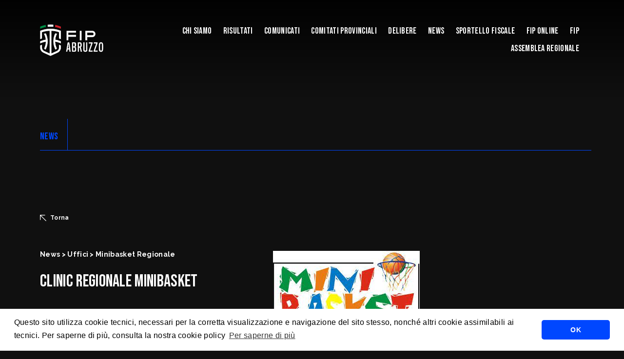

--- FILE ---
content_type: text/html; charset=UTF-8
request_url: https://abruzzo.fip.it/clinic-regionale-minibasket/
body_size: 11292
content:
    <!DOCTYPE html>
<!-- [if lt IE 7]><html class="no-js ie ie6 lt-ie9 lt-ie8 lt-ie7" lang="it-IT"> <![endif] -->
<!-- [if IE 7]><html class="no-js ie ie7 lt-ie9 lt-ie8" lang="it-IT"> <![endif] -->
<!-- [if IE 8]><html class="no-js ie ie8 lt-ie9" lang="it-IT"> <![endif] -->
<!-- [if gt IE 8]><! -->
<html class="no-js" lang="it-IT">
  <!-- <![endif] -->
  <head>
    <meta charset="UTF-8" />
    <title>
                            Clinic Regionale Minibasket - Comitato Regionale Abruzzo - FIP - Clinic Regionale Minibasket - 
               
      Comitato Regionale Abruzzo - FIP
    </title>

        <meta http-equiv="Content-Type" content="text/html; charset=UTF-8" />
    <meta http-equiv="X-UA-Compatible" content="IE=edge,chrome=1" />
    <meta name="viewport" content="width=device-width, initial-scale=1.0" />
    <link rel="pingback" href="https://abruzzo.fip.it/xmlrpc.php" />

    <link rel="preconnect" href="https://fonts.googleapis.com" />
    <link rel="preconnect" href="https://fonts.gstatic.com" crossorigin />
    <link href="https://fonts.googleapis.com/css2?family=Bebas+Neue&family=Raleway:ital,wght@0,400;0,500;0,700;1,400;1,500;1,700&display=swap"
      rel="stylesheet" />
    <script src="https://cdn.jsdelivr.net/npm/masonry-layout@4.2.2/dist/masonry.pkgd.min.js"
      integrity="sha384-GNFwBvfVxBkLMJpYMOABq3c+d3KnQxudP/mGPkzpZSTYykLBNsZEnG2D9G/X/+7D"
      crossorigin="anonymous"
      async></script>

      <link rel="stylesheet" type="text/css" href="https://cdn.jsdelivr.net/npm/cookieconsent@3/build/cookieconsent.min.css" />
    <meta name='robots' content='index, follow, max-image-preview:large, max-snippet:-1, max-video-preview:-1' />

	<!-- This site is optimized with the Yoast SEO plugin v22.4 - https://yoast.com/wordpress/plugins/seo/ -->
	<title>Clinic Regionale Minibasket - Comitato Regionale Abruzzo - FIP</title>
	<link rel="canonical" href="https://abruzzo.fip.it/clinic-regionale-minibasket/" />
	<meta property="og:locale" content="it_IT" />
	<meta property="og:type" content="article" />
	<meta property="og:title" content="Clinic Regionale Minibasket - Comitato Regionale Abruzzo - FIP" />
	<meta property="og:description" content="FIP Abruzzo organizza nella giornata del 29/04/2023 presso l’Istituto Moretti in Roseto degli Abruzzi, Via Castellammare Adriatico n. 3, un Clinic riservato agli Istruttori Minibasket. Argomento I gruppi eterogenei obiettivo: orientamento spazio/temporale strumento: fondamentali con palla e senza palla Programma Ore 15:00/15:15 arrivo e sistemazione degli istruttori partecipanti Ore 15:15/15:30 presentazione del clinic Ore 15:30/16:30 [&hellip;]" />
	<meta property="og:url" content="https://abruzzo.fip.it/clinic-regionale-minibasket/" />
	<meta property="og:site_name" content="Comitato Regionale Abruzzo - FIP" />
	<meta property="article:published_time" content="2023-04-24T07:31:13+00:00" />
	<meta property="article:modified_time" content="2023-04-24T07:36:19+00:00" />
	<meta property="og:image" content="https://abruzzo.fip.it/wp-content/uploads/2023/04/mb-2.jpg" />
	<meta property="og:image:width" content="301" />
	<meta property="og:image:height" content="167" />
	<meta property="og:image:type" content="image/jpeg" />
	<meta name="author" content="Francesco Di Girolamo" />
	<meta name="twitter:card" content="summary_large_image" />
	<meta name="twitter:label1" content="Scritto da" />
	<meta name="twitter:data1" content="Francesco Di Girolamo" />
	<meta name="twitter:label2" content="Tempo di lettura stimato" />
	<meta name="twitter:data2" content="1 minuto" />
	<script type="application/ld+json" class="yoast-schema-graph">{"@context":"https://schema.org","@graph":[{"@type":"WebPage","@id":"https://abruzzo.fip.it/clinic-regionale-minibasket/","url":"https://abruzzo.fip.it/clinic-regionale-minibasket/","name":"Clinic Regionale Minibasket - Comitato Regionale Abruzzo - FIP","isPartOf":{"@id":"https://abruzzo.fip.it/#website"},"primaryImageOfPage":{"@id":"https://abruzzo.fip.it/clinic-regionale-minibasket/#primaryimage"},"image":{"@id":"https://abruzzo.fip.it/clinic-regionale-minibasket/#primaryimage"},"thumbnailUrl":"https://abruzzo.fip.it/wp-content/uploads/2023/04/mb-2.jpg","datePublished":"2023-04-24T07:31:13+00:00","dateModified":"2023-04-24T07:36:19+00:00","author":{"@id":"https://abruzzo.fip.it/#/schema/person/a799b3fcf3552b211c26c0502107c332"},"breadcrumb":{"@id":"https://abruzzo.fip.it/clinic-regionale-minibasket/#breadcrumb"},"inLanguage":"it-IT","potentialAction":[{"@type":"ReadAction","target":["https://abruzzo.fip.it/clinic-regionale-minibasket/"]}]},{"@type":"ImageObject","inLanguage":"it-IT","@id":"https://abruzzo.fip.it/clinic-regionale-minibasket/#primaryimage","url":"https://abruzzo.fip.it/wp-content/uploads/2023/04/mb-2.jpg","contentUrl":"https://abruzzo.fip.it/wp-content/uploads/2023/04/mb-2.jpg","width":301,"height":167},{"@type":"BreadcrumbList","@id":"https://abruzzo.fip.it/clinic-regionale-minibasket/#breadcrumb","itemListElement":[{"@type":"ListItem","position":1,"name":"Home","item":"https://abruzzo.fip.it/"},{"@type":"ListItem","position":2,"name":"Clinic Regionale Minibasket"}]},{"@type":"WebSite","@id":"https://abruzzo.fip.it/#website","url":"https://abruzzo.fip.it/","name":"Comitato Regionale Abruzzo - FIP","description":"","potentialAction":[{"@type":"SearchAction","target":{"@type":"EntryPoint","urlTemplate":"https://abruzzo.fip.it/?s={search_term_string}"},"query-input":"required name=search_term_string"}],"inLanguage":"it-IT"},{"@type":"Person","@id":"https://abruzzo.fip.it/#/schema/person/a799b3fcf3552b211c26c0502107c332","name":"Francesco Di Girolamo","image":{"@type":"ImageObject","inLanguage":"it-IT","@id":"https://abruzzo.fip.it/#/schema/person/image/","url":"https://secure.gravatar.com/avatar/64207ec46c3400ac132f63a1ca831c75116f1bd0a927d4a4bfe1ee758f2bc59c?s=96&d=mm&r=g","contentUrl":"https://secure.gravatar.com/avatar/64207ec46c3400ac132f63a1ca831c75116f1bd0a927d4a4bfe1ee758f2bc59c?s=96&d=mm&r=g","caption":"Francesco Di Girolamo"},"sameAs":["https://abruzzo.fip.it/"],"url":"https://abruzzo.fip.it/author/presidenteabruzzo-fip-it/"}]}</script>
	<!-- / Yoast SEO plugin. -->


<link rel='dns-prefetch' href='//cdnjs.cloudflare.com' />
<link rel="alternate" type="application/rss+xml" title="Comitato Regionale Abruzzo - FIP &raquo; Feed" href="https://abruzzo.fip.it/feed/" />
<link rel="alternate" type="application/rss+xml" title="Comitato Regionale Abruzzo - FIP &raquo; Feed dei commenti" href="https://abruzzo.fip.it/comments/feed/" />
<link rel="alternate" type="application/rss+xml" title="Comitato Regionale Abruzzo - FIP &raquo; Clinic Regionale Minibasket Feed dei commenti" href="https://abruzzo.fip.it/clinic-regionale-minibasket/feed/" />
<link rel="alternate" title="oEmbed (JSON)" type="application/json+oembed" href="https://abruzzo.fip.it/wp-json/oembed/1.0/embed?url=https%3A%2F%2Fabruzzo.fip.it%2Fclinic-regionale-minibasket%2F" />
<link rel="alternate" title="oEmbed (XML)" type="text/xml+oembed" href="https://abruzzo.fip.it/wp-json/oembed/1.0/embed?url=https%3A%2F%2Fabruzzo.fip.it%2Fclinic-regionale-minibasket%2F&#038;format=xml" />
<style id='wp-img-auto-sizes-contain-inline-css' type='text/css'>
img:is([sizes=auto i],[sizes^="auto," i]){contain-intrinsic-size:3000px 1500px}
/*# sourceURL=wp-img-auto-sizes-contain-inline-css */
</style>
<style id='wp-block-library-inline-css' type='text/css'>
:root{--wp-block-synced-color:#7a00df;--wp-block-synced-color--rgb:122,0,223;--wp-bound-block-color:var(--wp-block-synced-color);--wp-editor-canvas-background:#ddd;--wp-admin-theme-color:#007cba;--wp-admin-theme-color--rgb:0,124,186;--wp-admin-theme-color-darker-10:#006ba1;--wp-admin-theme-color-darker-10--rgb:0,107,160.5;--wp-admin-theme-color-darker-20:#005a87;--wp-admin-theme-color-darker-20--rgb:0,90,135;--wp-admin-border-width-focus:2px}@media (min-resolution:192dpi){:root{--wp-admin-border-width-focus:1.5px}}.wp-element-button{cursor:pointer}:root .has-very-light-gray-background-color{background-color:#eee}:root .has-very-dark-gray-background-color{background-color:#313131}:root .has-very-light-gray-color{color:#eee}:root .has-very-dark-gray-color{color:#313131}:root .has-vivid-green-cyan-to-vivid-cyan-blue-gradient-background{background:linear-gradient(135deg,#00d084,#0693e3)}:root .has-purple-crush-gradient-background{background:linear-gradient(135deg,#34e2e4,#4721fb 50%,#ab1dfe)}:root .has-hazy-dawn-gradient-background{background:linear-gradient(135deg,#faaca8,#dad0ec)}:root .has-subdued-olive-gradient-background{background:linear-gradient(135deg,#fafae1,#67a671)}:root .has-atomic-cream-gradient-background{background:linear-gradient(135deg,#fdd79a,#004a59)}:root .has-nightshade-gradient-background{background:linear-gradient(135deg,#330968,#31cdcf)}:root .has-midnight-gradient-background{background:linear-gradient(135deg,#020381,#2874fc)}:root{--wp--preset--font-size--normal:16px;--wp--preset--font-size--huge:42px}.has-regular-font-size{font-size:1em}.has-larger-font-size{font-size:2.625em}.has-normal-font-size{font-size:var(--wp--preset--font-size--normal)}.has-huge-font-size{font-size:var(--wp--preset--font-size--huge)}.has-text-align-center{text-align:center}.has-text-align-left{text-align:left}.has-text-align-right{text-align:right}.has-fit-text{white-space:nowrap!important}#end-resizable-editor-section{display:none}.aligncenter{clear:both}.items-justified-left{justify-content:flex-start}.items-justified-center{justify-content:center}.items-justified-right{justify-content:flex-end}.items-justified-space-between{justify-content:space-between}.screen-reader-text{border:0;clip-path:inset(50%);height:1px;margin:-1px;overflow:hidden;padding:0;position:absolute;width:1px;word-wrap:normal!important}.screen-reader-text:focus{background-color:#ddd;clip-path:none;color:#444;display:block;font-size:1em;height:auto;left:5px;line-height:normal;padding:15px 23px 14px;text-decoration:none;top:5px;width:auto;z-index:100000}html :where(.has-border-color){border-style:solid}html :where([style*=border-top-color]){border-top-style:solid}html :where([style*=border-right-color]){border-right-style:solid}html :where([style*=border-bottom-color]){border-bottom-style:solid}html :where([style*=border-left-color]){border-left-style:solid}html :where([style*=border-width]){border-style:solid}html :where([style*=border-top-width]){border-top-style:solid}html :where([style*=border-right-width]){border-right-style:solid}html :where([style*=border-bottom-width]){border-bottom-style:solid}html :where([style*=border-left-width]){border-left-style:solid}html :where(img[class*=wp-image-]){height:auto;max-width:100%}:where(figure){margin:0 0 1em}html :where(.is-position-sticky){--wp-admin--admin-bar--position-offset:var(--wp-admin--admin-bar--height,0px)}@media screen and (max-width:600px){html :where(.is-position-sticky){--wp-admin--admin-bar--position-offset:0px}}

/*# sourceURL=wp-block-library-inline-css */
</style><style id='global-styles-inline-css' type='text/css'>
:root{--wp--preset--aspect-ratio--square: 1;--wp--preset--aspect-ratio--4-3: 4/3;--wp--preset--aspect-ratio--3-4: 3/4;--wp--preset--aspect-ratio--3-2: 3/2;--wp--preset--aspect-ratio--2-3: 2/3;--wp--preset--aspect-ratio--16-9: 16/9;--wp--preset--aspect-ratio--9-16: 9/16;--wp--preset--color--black: #000000;--wp--preset--color--cyan-bluish-gray: #abb8c3;--wp--preset--color--white: #ffffff;--wp--preset--color--pale-pink: #f78da7;--wp--preset--color--vivid-red: #cf2e2e;--wp--preset--color--luminous-vivid-orange: #ff6900;--wp--preset--color--luminous-vivid-amber: #fcb900;--wp--preset--color--light-green-cyan: #7bdcb5;--wp--preset--color--vivid-green-cyan: #00d084;--wp--preset--color--pale-cyan-blue: #8ed1fc;--wp--preset--color--vivid-cyan-blue: #0693e3;--wp--preset--color--vivid-purple: #9b51e0;--wp--preset--gradient--vivid-cyan-blue-to-vivid-purple: linear-gradient(135deg,rgb(6,147,227) 0%,rgb(155,81,224) 100%);--wp--preset--gradient--light-green-cyan-to-vivid-green-cyan: linear-gradient(135deg,rgb(122,220,180) 0%,rgb(0,208,130) 100%);--wp--preset--gradient--luminous-vivid-amber-to-luminous-vivid-orange: linear-gradient(135deg,rgb(252,185,0) 0%,rgb(255,105,0) 100%);--wp--preset--gradient--luminous-vivid-orange-to-vivid-red: linear-gradient(135deg,rgb(255,105,0) 0%,rgb(207,46,46) 100%);--wp--preset--gradient--very-light-gray-to-cyan-bluish-gray: linear-gradient(135deg,rgb(238,238,238) 0%,rgb(169,184,195) 100%);--wp--preset--gradient--cool-to-warm-spectrum: linear-gradient(135deg,rgb(74,234,220) 0%,rgb(151,120,209) 20%,rgb(207,42,186) 40%,rgb(238,44,130) 60%,rgb(251,105,98) 80%,rgb(254,248,76) 100%);--wp--preset--gradient--blush-light-purple: linear-gradient(135deg,rgb(255,206,236) 0%,rgb(152,150,240) 100%);--wp--preset--gradient--blush-bordeaux: linear-gradient(135deg,rgb(254,205,165) 0%,rgb(254,45,45) 50%,rgb(107,0,62) 100%);--wp--preset--gradient--luminous-dusk: linear-gradient(135deg,rgb(255,203,112) 0%,rgb(199,81,192) 50%,rgb(65,88,208) 100%);--wp--preset--gradient--pale-ocean: linear-gradient(135deg,rgb(255,245,203) 0%,rgb(182,227,212) 50%,rgb(51,167,181) 100%);--wp--preset--gradient--electric-grass: linear-gradient(135deg,rgb(202,248,128) 0%,rgb(113,206,126) 100%);--wp--preset--gradient--midnight: linear-gradient(135deg,rgb(2,3,129) 0%,rgb(40,116,252) 100%);--wp--preset--font-size--small: 13px;--wp--preset--font-size--medium: 20px;--wp--preset--font-size--large: 36px;--wp--preset--font-size--x-large: 42px;--wp--preset--spacing--20: 0.44rem;--wp--preset--spacing--30: 0.67rem;--wp--preset--spacing--40: 1rem;--wp--preset--spacing--50: 1.5rem;--wp--preset--spacing--60: 2.25rem;--wp--preset--spacing--70: 3.38rem;--wp--preset--spacing--80: 5.06rem;--wp--preset--shadow--natural: 6px 6px 9px rgba(0, 0, 0, 0.2);--wp--preset--shadow--deep: 12px 12px 50px rgba(0, 0, 0, 0.4);--wp--preset--shadow--sharp: 6px 6px 0px rgba(0, 0, 0, 0.2);--wp--preset--shadow--outlined: 6px 6px 0px -3px rgb(255, 255, 255), 6px 6px rgb(0, 0, 0);--wp--preset--shadow--crisp: 6px 6px 0px rgb(0, 0, 0);}:where(.is-layout-flex){gap: 0.5em;}:where(.is-layout-grid){gap: 0.5em;}body .is-layout-flex{display: flex;}.is-layout-flex{flex-wrap: wrap;align-items: center;}.is-layout-flex > :is(*, div){margin: 0;}body .is-layout-grid{display: grid;}.is-layout-grid > :is(*, div){margin: 0;}:where(.wp-block-columns.is-layout-flex){gap: 2em;}:where(.wp-block-columns.is-layout-grid){gap: 2em;}:where(.wp-block-post-template.is-layout-flex){gap: 1.25em;}:where(.wp-block-post-template.is-layout-grid){gap: 1.25em;}.has-black-color{color: var(--wp--preset--color--black) !important;}.has-cyan-bluish-gray-color{color: var(--wp--preset--color--cyan-bluish-gray) !important;}.has-white-color{color: var(--wp--preset--color--white) !important;}.has-pale-pink-color{color: var(--wp--preset--color--pale-pink) !important;}.has-vivid-red-color{color: var(--wp--preset--color--vivid-red) !important;}.has-luminous-vivid-orange-color{color: var(--wp--preset--color--luminous-vivid-orange) !important;}.has-luminous-vivid-amber-color{color: var(--wp--preset--color--luminous-vivid-amber) !important;}.has-light-green-cyan-color{color: var(--wp--preset--color--light-green-cyan) !important;}.has-vivid-green-cyan-color{color: var(--wp--preset--color--vivid-green-cyan) !important;}.has-pale-cyan-blue-color{color: var(--wp--preset--color--pale-cyan-blue) !important;}.has-vivid-cyan-blue-color{color: var(--wp--preset--color--vivid-cyan-blue) !important;}.has-vivid-purple-color{color: var(--wp--preset--color--vivid-purple) !important;}.has-black-background-color{background-color: var(--wp--preset--color--black) !important;}.has-cyan-bluish-gray-background-color{background-color: var(--wp--preset--color--cyan-bluish-gray) !important;}.has-white-background-color{background-color: var(--wp--preset--color--white) !important;}.has-pale-pink-background-color{background-color: var(--wp--preset--color--pale-pink) !important;}.has-vivid-red-background-color{background-color: var(--wp--preset--color--vivid-red) !important;}.has-luminous-vivid-orange-background-color{background-color: var(--wp--preset--color--luminous-vivid-orange) !important;}.has-luminous-vivid-amber-background-color{background-color: var(--wp--preset--color--luminous-vivid-amber) !important;}.has-light-green-cyan-background-color{background-color: var(--wp--preset--color--light-green-cyan) !important;}.has-vivid-green-cyan-background-color{background-color: var(--wp--preset--color--vivid-green-cyan) !important;}.has-pale-cyan-blue-background-color{background-color: var(--wp--preset--color--pale-cyan-blue) !important;}.has-vivid-cyan-blue-background-color{background-color: var(--wp--preset--color--vivid-cyan-blue) !important;}.has-vivid-purple-background-color{background-color: var(--wp--preset--color--vivid-purple) !important;}.has-black-border-color{border-color: var(--wp--preset--color--black) !important;}.has-cyan-bluish-gray-border-color{border-color: var(--wp--preset--color--cyan-bluish-gray) !important;}.has-white-border-color{border-color: var(--wp--preset--color--white) !important;}.has-pale-pink-border-color{border-color: var(--wp--preset--color--pale-pink) !important;}.has-vivid-red-border-color{border-color: var(--wp--preset--color--vivid-red) !important;}.has-luminous-vivid-orange-border-color{border-color: var(--wp--preset--color--luminous-vivid-orange) !important;}.has-luminous-vivid-amber-border-color{border-color: var(--wp--preset--color--luminous-vivid-amber) !important;}.has-light-green-cyan-border-color{border-color: var(--wp--preset--color--light-green-cyan) !important;}.has-vivid-green-cyan-border-color{border-color: var(--wp--preset--color--vivid-green-cyan) !important;}.has-pale-cyan-blue-border-color{border-color: var(--wp--preset--color--pale-cyan-blue) !important;}.has-vivid-cyan-blue-border-color{border-color: var(--wp--preset--color--vivid-cyan-blue) !important;}.has-vivid-purple-border-color{border-color: var(--wp--preset--color--vivid-purple) !important;}.has-vivid-cyan-blue-to-vivid-purple-gradient-background{background: var(--wp--preset--gradient--vivid-cyan-blue-to-vivid-purple) !important;}.has-light-green-cyan-to-vivid-green-cyan-gradient-background{background: var(--wp--preset--gradient--light-green-cyan-to-vivid-green-cyan) !important;}.has-luminous-vivid-amber-to-luminous-vivid-orange-gradient-background{background: var(--wp--preset--gradient--luminous-vivid-amber-to-luminous-vivid-orange) !important;}.has-luminous-vivid-orange-to-vivid-red-gradient-background{background: var(--wp--preset--gradient--luminous-vivid-orange-to-vivid-red) !important;}.has-very-light-gray-to-cyan-bluish-gray-gradient-background{background: var(--wp--preset--gradient--very-light-gray-to-cyan-bluish-gray) !important;}.has-cool-to-warm-spectrum-gradient-background{background: var(--wp--preset--gradient--cool-to-warm-spectrum) !important;}.has-blush-light-purple-gradient-background{background: var(--wp--preset--gradient--blush-light-purple) !important;}.has-blush-bordeaux-gradient-background{background: var(--wp--preset--gradient--blush-bordeaux) !important;}.has-luminous-dusk-gradient-background{background: var(--wp--preset--gradient--luminous-dusk) !important;}.has-pale-ocean-gradient-background{background: var(--wp--preset--gradient--pale-ocean) !important;}.has-electric-grass-gradient-background{background: var(--wp--preset--gradient--electric-grass) !important;}.has-midnight-gradient-background{background: var(--wp--preset--gradient--midnight) !important;}.has-small-font-size{font-size: var(--wp--preset--font-size--small) !important;}.has-medium-font-size{font-size: var(--wp--preset--font-size--medium) !important;}.has-large-font-size{font-size: var(--wp--preset--font-size--large) !important;}.has-x-large-font-size{font-size: var(--wp--preset--font-size--x-large) !important;}
/*# sourceURL=global-styles-inline-css */
</style>

<style id='classic-theme-styles-inline-css' type='text/css'>
/*! This file is auto-generated */
.wp-block-button__link{color:#fff;background-color:#32373c;border-radius:9999px;box-shadow:none;text-decoration:none;padding:calc(.667em + 2px) calc(1.333em + 2px);font-size:1.125em}.wp-block-file__button{background:#32373c;color:#fff;text-decoration:none}
/*# sourceURL=/wp-includes/css/classic-themes.min.css */
</style>
<link rel='stylesheet' id='basewp-all-css' href='https://abruzzo.fip.it/wp-content/themes/fip/assets/build/css/all.min.css?v=2119872874&#038;ver=6.9' type='text/css' media='all' />
<link rel='stylesheet' id='wp-block-paragraph-css' href='https://abruzzo.fip.it/wp-includes/blocks/paragraph/style.min.css?ver=6.9' type='text/css' media='all' />
<link rel="https://api.w.org/" href="https://abruzzo.fip.it/wp-json/" /><link rel="alternate" title="JSON" type="application/json" href="https://abruzzo.fip.it/wp-json/wp/v2/posts/697" /><link rel="EditURI" type="application/rsd+xml" title="RSD" href="https://abruzzo.fip.it/xmlrpc.php?rsd" />
<meta name="generator" content="WordPress 6.9" />
<link rel='shortlink' href='https://abruzzo.fip.it/?p=697' />

  </head>

        
</head>
<body class="wp-singular post-template-default single single-post postid-697 single-format-standard wp-theme-fip is_comitato  " data-template="base.twig">

<input type="hidden" id="apibaseurl" value="https://backend.fip.it/api/v1/">


                              <div class="top-shadow"></div>

  <!-- header -->
  <header class="header--comitato">

    <div class="container">
        <div class="row align-items-center">
            <div class="col-8 col-lg-auto">
                <div class="logo">
                                    <a href="https://abruzzo.fip.it"><img src="https://abruzzo.fip.it/wp-content/uploads/2022/12/FIP_logo_REG_ABRUZZO_neg.png" alt="" /></a>
                   
                </div>
            </div>
            <div class="col-4 col-lg text-end">
                <ul class="menu text-start text-lg-end">
                                                                        <li class=" menu-item menu-item-type-custom menu-item-object-custom menu-item-356 menu-item-has-children ">
                                <a href="#">Chi siamo</a>
                               
                                <ul>
                                                                            <li >
                                            <a href="https://abruzzo.fip.it/comitato-regionale-consiglio-direttivo-regionale/">Comitato Regionale</a>
                                        </li>
                                                                            <li >
                                            <a href="https://abruzzo.fip.it/c-i-a-regionale-abruzzo-settore-cia-regionale/">C.I.A. Regionale</a>
                                        </li>
                                                                            <li >
                                            <a href="https://abruzzo.fip.it/ufficio-gare-regionale-ufficio-gare-regionale/">Ufficio Gare Regionale</a>
                                        </li>
                                                                            <li >
                                            <a href="https://abruzzo.fip.it/cna-regionale-cna-regionale/">CNA Regionale</a>
                                        </li>
                                                                            <li >
                                            <a href="https://abruzzo.fip.it/giudice-sportivo-regionale-giudice-unico-regionale/">Giudice Sportivo Regionale</a>
                                        </li>
                                                                            <li >
                                            <a href="https://abruzzo.fip.it/corte-sportiva-appello-corte-sportiva-dappello/">Corte Sportiva Appello</a>
                                        </li>
                                                                            <li >
                                            <a href="https://abruzzo.fip.it/minibasket-regionale-minibasket-regionale/">Minibasket Regionale</a>
                                        </li>
                                                                    </ul>
                                                        </li>
                                                                                <li class=" menu-item menu-item-type-custom menu-item-object-custom menu-item-401 ">
                                    <a href="https://fip.it/risultati/?group=campionati-regionali&regione_codice=AB&comitato_codice=RAB&sesso=M">Risultati</a>
                             

                                                            </li>
                                                                                <li class=" menu-item menu-item-type-post_type menu-item-object-page menu-item-12 ">
                                    <a href="https://abruzzo.fip.it/comunicati/">Comunicati</a>
                             

                                                            </li>
                                                                                <li class=" menu-item menu-item-type-custom menu-item-object-custom menu-item-1010 ">
                                    <a href="https://fip.it/comitati-provinciali/">Comitati Provinciali</a>
                             

                                                            </li>
                                                                                <li class=" menu-item menu-item-type-custom menu-item-object-custom menu-item-238 ">
                                    <a href="https://abruzzo.fip.it/comunicati/?delibera=1">Delibere</a>
                             

                                                            </li>
                                                                                <li class=" menu-item menu-item-type-taxonomy menu-item-object-category current-post-ancestor menu-item-13 ">
                                    <a href="https://abruzzo.fip.it/category/news/">News</a>
                             

                                                            </li>
                                                                                <li class=" menu-item menu-item-type-custom menu-item-object-custom menu-item-364 ">
                                    <a href="https://sportellofiscalelegale.fip.it/">Sportello Fiscale</a>
                             

                                                            </li>
                                                                                <li class=" menu-item menu-item-type-custom menu-item-object-custom menu-item-365 ">
                                    <a href="https://servizi.fip.it/">Fip Online</a>
                             

                                                            </li>
                                                                                <li class=" menu-item menu-item-type-custom menu-item-object-custom menu-item-366 ">
                                    <a href="https://fip.it/">Fip</a>
                             

                                                            </li>
                                                                                <li class=" menu-item menu-item-type-post_type menu-item-object-page menu-item-1954 ">
                                    <a href="https://abruzzo.fip.it/assemblea-elettiva/">ASSEMBLEA REGIONALE</a>
                             

                                                            </li>
                                             
                </ul>
                <div class="mobile-menu-trigger">
                    <span class="mobile-menu-trigger__open">MENU</span>
                    <span class="mobile-menu-trigger__close">CLOSE</span>
                </div>
            </div>
        </div>
    </div>

</header>

                        <main>
                    
<section class="news_top">
  <div class="container">
    <div class="row">
      <div class="col-12 news_top__headline">
        <h4>
         <a href="https://abruzzo.fip.it/category/news/">NEWS</a> 
        </h4>
        <div class="sep"></div>
              </div>
    </div>
   
    <div class="row">
      <div class="col-12 news_top__select-search">
        <div class="news_top__select_wrapper">
          <select name="" id="stories-categories">
            
                                                      <option value="https://abruzzo.fip.it/category/news/">
              SCEGLI LA CATEGORIA
            </option>
            
            

                          <option value="https://abruzzo.fip.it/category/news/news-cna-regionale/" >
                News &gt; CNA Regionale
              </option>
                          <option value="https://abruzzo.fip.it/category/news/modulistica-cna-regionale-modulistica/" >
                News &gt; Modulistica &gt; CNA Regionale &gt; Modulistica
              </option>
                          <option value="https://abruzzo.fip.it/category/news/modulistica-comitato-regionale-modulistica/" >
                News &gt; Modulistica &gt; Comitato Regionale &gt; Modulistica
              </option>
                          <option value="https://abruzzo.fip.it/category/news/uffici-c-i-a-regionale-abruzzo/" >
                News &gt; Uffici &gt; C.I.A. Regionale Abruzzo
              </option>
                          <option value="https://abruzzo.fip.it/category/news/uffici-cna-regionale/" >
                News &gt; Uffici &gt; CNA Regionale
              </option>
                          <option value="https://abruzzo.fip.it/category/news/uffici-comitato-regionale/" >
                News &gt; Uffici &gt; Comitato Regionale
              </option>
                          <option value="https://abruzzo.fip.it/category/news/uffici-corte-sportiva-appello/" >
                News &gt; Uffici &gt; Corte Sportiva Appello
              </option>
                          <option value="https://abruzzo.fip.it/category/news/uffici-giudice-sportivo-regionale/" >
                News &gt; Uffici &gt; GIUDICE SPORTIVO REGIONALE
              </option>
                          <option value="https://abruzzo.fip.it/category/news/uffici-minibasket-regionale/" >
                News &gt; Uffici &gt; Minibasket Regionale
              </option>
                          <option value="https://abruzzo.fip.it/category/news/uffici-ufficio-gare-regionale/" >
                News &gt; Uffici &gt; Ufficio Gare Regionale
              </option>
                          <option value="https://abruzzo.fip.it/category/news/news-notizie-da-fip-abruzzo/" >
                NOTIZIE DA FIP ABRUZZO
              </option>
                          <option value="https://abruzzo.fip.it/category/news/uncategorized/" >
                Uncategorized
              </option>
                      </select>
          <svg xmlns="http://www.w3.org/2000/svg"
            width="12.949"
            height="12.949"
            viewBox="0 0 12.949 12.949">
            <path id="arrow-down-right"
              d="M9.34,19.7V18.4h8.152L6.75,7.663l.913-.913L18.4,17.492V9.34H19.7V19.7Z"
              transform="translate(-6.75 -6.75)"
              fill="#fff" />
          </svg>
        </div>
        <div class="news_top__search__wrapper">
        
        <form action="https://abruzzo.fip.it/category/news/" method="get">
          <input type="text" id="keyword" name="keyword" placeholder="CERCA..." value="" />
          <svg xmlns="http://www.w3.org/2000/svg"
            width="23.385"
            height="23.385"
            viewBox="0 0 23.385 23.385">
            <path id="neuter"
              d="M12.941,6.47a6.239,6.239,0,0,1-1.657,4.319A6.279,6.279,0,0,1,7.189,12.9v6.875a.346.346,0,0,1-.36.36H6.111a.346.346,0,0,1-.36-.36V12.9A6.275,6.275,0,0,1,1.656,10.79,6.235,6.235,0,0,1,0,6.47,6.327,6.327,0,0,1,.511,3.959,6.38,6.38,0,0,1,3.959.511a6.422,6.422,0,0,1,5.021,0,6.38,6.38,0,0,1,3.448,3.448A6.328,6.328,0,0,1,12.941,6.47ZM6.471,11.5a4.845,4.845,0,0,0,3.555-1.477A4.847,4.847,0,0,0,11.5,6.47a4.847,4.847,0,0,0-1.477-3.555A4.846,4.846,0,0,0,6.47,1.438,4.844,4.844,0,0,0,2.915,2.915,4.852,4.852,0,0,0,1.438,6.47a4.841,4.841,0,0,0,1.477,3.555A4.849,4.849,0,0,0,6.47,11.5Z"
              transform="translate(14.234) rotate(45)"
              fill="#fff" />
          </svg>
          </form>
        </div>
      </div>
    </div>
  </div>
</section>
            <section class="single-story-intro notranslate">
  <div class="container">
    <div class="row align-items-end">
      <div class="col-12 col-lg-4 single-story-intro__detail">
        <a href="javascript:history.back();" class="back">
          <svg xmlns="http://www.w3.org/2000/svg"
            width="12.949"
            height="12.949"
            viewBox="0 0 12.949 12.949">
            <path id="arrow-down-right"
              d="M9.34,19.7V18.4h8.152L6.75,7.663l.913-.913L18.4,17.492V9.34H19.7V19.7Z"
              transform="translate(19.699 19.699) rotate(180)"
              fill="#fff" />
          </svg>Torna
        </a>
        <h4>

                              News &gt; Uffici &gt; Minibasket Regionale                  

        </h4>
        <h1>
          Clinic Regionale Minibasket
        </h1>
        <div class="single-story-intro__detail__date">
          24 Aprile 2023
        </div>
      </div>
      <div class="col-12 col-lg-7 offset-lg-1">
        <img src="https://abruzzo.fip.it/wp-content/uploads/2023/04/mb-2.jpg" alt="" />
      </div>
    </div>
  </div>
</section>

    <section class="single-story-text">
    <div class="container">
      <div class="row">
        <div class="col-12">
          
<p>FIP Abruzzo organizza nella giornata del 29/04/2023 presso l’Istituto Moretti in Roseto degli Abruzzi, Via Castellammare Adriatico n. 3, un Clinic riservato agli Istruttori Minibasket.</p>



<p>Argomento</p>



<p>I gruppi eterogenei</p>



<p>obiettivo: orientamento spazio/temporale</p>



<p>strumento: fondamentali con palla e senza palla</p>



<p>Programma</p>



<p>Ore 15:00/15:15 arrivo e sistemazione degli istruttori partecipanti</p>



<p>Ore 15:15/15:30 presentazione del clinic</p>



<p>Ore 15:30/16:30 lezione gruppo misto pulcini-paperine/scoiattoli-libellule</p>



<p>Ore 16:30/17:30 lezione gruppo misto aquilotti-gazzelle/esordienti</p>



<p>Relatori</p>



<p>Andrea Lagioia</p>



<p>Anna Di Rocco</p>



<p>Un relatore svolgerà l’allenamento in campo con i bambini e l’altro visionerà la lezione con gli istruttori presenti per discutere e chiarire alcuni punti fondamentali della lezione e del modello.</p>

                  </div>
      </div>
    </div>
  </section>

  
  
  
  <section class="single-story-share">
  <div class="container">
    <div class="row">
      <div class="col-12">
        <hr />
        <h4>
          Condividi
        </h4>
      </div>
      <div class="col-12">
        <a href="https://www.facebook.com/sharer/sharer.php?u=https://abruzzo.fip.it/clinic-regionale-minibasket"
          target="_blank"
          no-app-parameter="true">
          <svg xmlns="http://www.w3.org/2000/svg"
            width="18.792"
            height="18.792"
            viewBox="0 0 18.792 18.792">
            <path id="facebook"
              d="M0,0V18.792H18.792V0ZM13.518,2.452c.136,0,.279,0,.425.011.54,0,1.1.05,1.663.1l-.061,2.225h-1.5c-.7-.016-.959.258-.982,1.053V7.588h2.545l-.1,2.383H13.062v6.635H10.578V9.972H8.855V7.588h1.724V5.542a2.789,2.789,0,0,1,1.853-2.89,3.128,3.128,0,0,1,1.087-.2Z"
              fill="#0047ff" />
          </svg>
          <span>Facebook</span>
        </a>
        <a href="https://twitter.com/share?url=https://abruzzo.fip.it/clinic-regionale-minibasket"
          target="_blank"
          no-app-parameter="true">
          <svg xmlns="http://www.w3.org/2000/svg"
            width="18.511"
            height="15.034"
            viewBox="0 0 18.511 15.034">
            <path id="twitter"
              d="M18.78,1.785a7.939,7.939,0,0,1-1.9,1.961q.011.164.011.493a10.778,10.778,0,0,1-.446,3.048,11.017,11.017,0,0,1-1.356,2.919,11.47,11.47,0,0,1-2.167,2.473,9.643,9.643,0,0,1-3.03,1.715,11.105,11.105,0,0,1-3.794.64,10.535,10.535,0,0,1-5.826-1.7,8.115,8.115,0,0,0,.916.047,7.426,7.426,0,0,0,4.709-1.621A3.8,3.8,0,0,1,2.348,9.126a4.825,4.825,0,0,0,.717.058,3.931,3.931,0,0,0,1-.129,3.731,3.731,0,0,1-2.179-1.31,3.663,3.663,0,0,1-.863-2.413V5.285a3.761,3.761,0,0,0,1.715.481A3.788,3.788,0,0,1,1.5,4.416a3.7,3.7,0,0,1-.458-1.809A3.715,3.715,0,0,1,1.561.693a10.745,10.745,0,0,0,3.459,2.8A10.575,10.575,0,0,0,9.384,4.663a4.214,4.214,0,0,1-.094-.869A3.656,3.656,0,0,1,10.4,1.11a3.8,3.8,0,0,1,5.455.088A7.425,7.425,0,0,0,18.262.282a3.686,3.686,0,0,1-1.668,2.091,7.562,7.562,0,0,0,2.185-.587Z"
              transform="translate(-0.269)"
              fill="#0047ff" />
          </svg>

          <span>TWITTER</span>
        </a>
        <a href="https://www.linkedin.com/sharing/share-offsite/?url=https://abruzzo.fip.it/clinic-regionale-minibasket"
          target="_blank"
          no-app-parameter="true">
          <svg xmlns="http://www.w3.org/2000/svg"
            width="18.792"
            height="18.792"
            viewBox="0 0 18.792 18.792">
            <path id="linkedin"
              d="M0,0V18.792H18.792V0ZM4.609,3.694a1.471,1.471,0,0,1,1.51,1.411A1.461,1.461,0,0,1,4.589,6.516H4.569a1.468,1.468,0,0,1-1.49-1.411A1.481,1.481,0,0,1,4.609,3.694Zm7.985,3.735a3.012,3.012,0,0,1,2.225.895,4.215,4.215,0,0,1,.895,2.78v4.689h-2.7v-4.37c-.006-.819-.287-1.814-1.371-1.848a1.542,1.542,0,0,0-1.39.993,1.771,1.771,0,0,0-.1.655v4.57h-2.7c.01-2.284.025-4.569.019-6.853q0-.973-.019-1.311h2.7V8.781a3.641,3.641,0,0,1,.825-.884,2.8,2.8,0,0,1,1.618-.467Zm-9.356.2h2.7v8.164h-2.7V7.629Z"
              fill="#0047ff" />
          </svg>
          <span>LINKEDIN</span>
        </a>
      </div>
    </div>
  </div>
</section>

  <div class="spacer spacer--90"></div>
  
  <div class="spacer spacer--150"></div>
                    <section class="stories" id="stories">
    <div class="container">
      <div class="row">
        <div class="col-6 col-lg-3 stories__headline">
          <h2>
            <a href="https://abruzzo.fip.it/category/news/">NEWS</a>
          </h2>
          <a href="https://abruzzo.fip.it/category/news/">
            <svg xmlns="http://www.w3.org/2000/svg"
              width="24"
              height="24"
              viewBox="0 0 24 24">
              <path id="arrow-down-right"
                d="M11.55,30.75v-2.4H26.658L6.75,8.442,8.442,6.75,28.35,26.658V11.55h2.4v19.2Z"
                transform="translate(-6.75 30.75) rotate(-90)"
                fill="#fff" />
            </svg>
          </a>
        </div>
      </div>
    </div>
    <div class="stories__carousel__wrapper">
      <div class="stories__prev">
        <svg xmlns="http://www.w3.org/2000/svg"
          width="18.386"
          height="18.386"
          viewBox="0 0 18.386 18.386">
          <path id="arrow-down-right"
            d="M9.35,19.751v-1.3h8.184L6.75,7.666l.916-.916L18.451,17.534V9.35h1.3v10.4Z"
            transform="translate(27.932 9.193) rotate(135)"
            fill="#fff" />
        </svg>
      </div>
      <div class="stories__next">
        <svg xmlns="http://www.w3.org/2000/svg"
          width="18.386"
          height="18.386"
          viewBox="0 0 18.386 18.386">
          <path id="arrow-down-right"
            d="M9.35,19.751v-1.3h8.184L6.75,7.666l.916-.916L18.451,17.534V9.35h1.3v10.4Z"
            transform="translate(-9.546 9.193) rotate(-45)"
            fill="#fff" />
        </svg>
      </div>
      <div class="container">
        <div class="row">
          <div class="col-12">
            <div class="stories__carousel">
                              <div class="item story">
                  <a href="https://abruzzo.fip.it/allenamento-selezioni-regionali-maschili-progetto-academy/" class="overlink"></a>
                  <div class="story__image"
                    style="background-image: url(https://abruzzo.fip.it/wp-content/uploads/2024/10/2024_01_01-FIP-Abruzzo-Logo-5-800x0-c-default.jpg);">
                    <div class="inner"></div>
                  </div>
                  <div class="story__detail">
                    <div class="story__detail__cat">
                      
                                                                        NOTIZIE DA FIP ABRUZZO                                                                  </div>
                    <h3 class="story__detail__title">
                      Allenamento Selezioni Regionali maschili Progetto Academy
                    </h3>
                    <div class="story__detail__date">
                      28 Gennaio 2026
                    </div>
                  </div>
                </div>
                              <div class="item story">
                  <a href="https://abruzzo.fip.it/renato-castorina-responsabile-tecnico-territoriale-dellabruzzo/" class="overlink"></a>
                  <div class="story__image"
                    style="background-image: url(https://abruzzo.fip.it/wp-content/uploads/2026/01/RENATO-CASTORINA-800x0-c-default.jpeg);">
                    <div class="inner"></div>
                  </div>
                  <div class="story__detail">
                    <div class="story__detail__cat">
                      
                                                                        Comunicazioni Istituzionali                                                  NOTIZIE DA FIP ABRUZZO                                                                  </div>
                    <h3 class="story__detail__title">
                      RENATO CASTORINA  RESPONSABILE TECNICO TERRITORIALE DELL’ABRUZZO
                    </h3>
                    <div class="story__detail__date">
                      27 Gennaio 2026
                    </div>
                  </div>
                </div>
                              <div class="item story">
                  <a href="https://abruzzo.fip.it/jr-nba-abruzzo-2025-2026-draft-event-a-roseto-degli-abruzzi/" class="overlink"></a>
                  <div class="story__image"
                    style="background-image: url(https://abruzzo.fip.it/wp-content/uploads/2026/01/NBA-JR-800x0-c-default.jpeg);">
                    <div class="inner"></div>
                  </div>
                  <div class="story__detail">
                    <div class="story__detail__cat">
                      
                                                                        NOTIZIE DA FIP ABRUZZO                                                                  </div>
                    <h3 class="story__detail__title">
                      JR. NBA ABRUZZO 2025/2026: DRAFT EVENT A ROSETO DEGLI ABRUZZI.
                    </h3>
                    <div class="story__detail__date">
                      24 Gennaio 2026
                    </div>
                  </div>
                </div>
                              <div class="item story">
                  <a href="https://abruzzo.fip.it/jr-nba-wnba-fip-2026-la-carica-dei-26-000-168/" class="overlink"></a>
                  <div class="story__image"
                    style="background-image: url(https://abruzzo.fip.it/wp-content/uploads/2026/01/615076732_1352034256936402_7594972595283104910_n-800x0-c-default.jpg);">
                    <div class="inner"></div>
                  </div>
                  <div class="story__detail">
                    <div class="story__detail__cat">
                      
                                                                        NOTIZIE DA FIP ABRUZZO                                                                  </div>
                    <h3 class="story__detail__title">
                      JR. NBA WNBA FIP 2026, LA CARICA DEI 26.000 (+168)
                    </h3>
                    <div class="story__detail__date">
                      19 Gennaio 2026
                    </div>
                  </div>
                </div>
                              <div class="item story">
                  <a href="https://abruzzo.fip.it/torneo-academy-campania/" class="overlink"></a>
                  <div class="story__image"
                    style="background-image: url(https://abruzzo.fip.it/wp-content/uploads/2025/10/FOTO-ALLENAMENTO-DI-OGGI-800x0-c-default.jpg);">
                    <div class="inner"></div>
                  </div>
                  <div class="story__detail">
                    <div class="story__detail__cat">
                      
                                                                        Comunicazioni Istituzionali                                                  NOTIZIE DA FIP ABRUZZO                                                                  </div>
                    <h3 class="story__detail__title">
                      Torneo Academy Campania
                    </h3>
                    <div class="story__detail__date">
                      28 Ottobre 2025
                    </div>
                  </div>
                </div>
                              <div class="item story">
                  <a href="https://abruzzo.fip.it/progetto-didattico-sperimentale-studente-atleta-di-alto-livello-2025-2026-le-procedure-per-la-richiesta-delle-attestazioni/" class="overlink"></a>
                  <div class="story__image"
                    style="background-image: url(https://abruzzo.fip.it/wp-content/uploads/2025/10/Ministero_Istruzione_Merito-800x0-c-default.jpg);">
                    <div class="inner"></div>
                  </div>
                  <div class="story__detail">
                    <div class="story__detail__cat">
                      
                                                                        Comunicazioni Istituzionali                                                  NOTIZIE DA FIP ABRUZZO                                                                  </div>
                    <h3 class="story__detail__title">
                      Progetto didattico sperimentale Studente-atleta di alto livello 2025/2026, le procedure per la richiesta delle attestazioni.
                    </h3>
                    <div class="story__detail__date">
                      25 Ottobre 2025
                    </div>
                  </div>
                </div>
                              <div class="item story">
                  <a href="https://abruzzo.fip.it/torneo-apulia-basket-cup/" class="overlink"></a>
                  <div class="story__image"
                    style="background-image: url(https://abruzzo.fip.it/wp-content/uploads/2025/10/FOTO-PER-ARTICOLO-800x0-c-default.jpg);">
                    <div class="inner"></div>
                  </div>
                  <div class="story__detail">
                    <div class="story__detail__cat">
                      
                                                                        NOTIZIE DA FIP ABRUZZO                                                                  </div>
                    <h3 class="story__detail__title">
                      TORNEO APULIA BASKET CUP
                    </h3>
                    <div class="story__detail__date">
                      22 Ottobre 2025
                    </div>
                  </div>
                </div>
                              <div class="item story">
                  <a href="https://abruzzo.fip.it/21-corso-preparatori-fisici/" class="overlink"></a>
                  <div class="story__image"
                    style="background-image: url(https://abruzzo.fip.it/wp-content/uploads/2025/04/images-800x0-c-default.png);">
                    <div class="inner"></div>
                  </div>
                  <div class="story__detail">
                    <div class="story__detail__cat">
                      
                                                                        News &gt; CNA Regionale                                                                  </div>
                    <h3 class="story__detail__title">
                      21° CORSO PREPARATORI FISICI
                    </h3>
                    <div class="story__detail__date">
                      21 Ottobre 2025
                    </div>
                  </div>
                </div>
                              <div class="item story">
                  <a href="https://abruzzo.fip.it/sistemi-informativi-fip-il-22-settembre-manutenzione-straordinaria/" class="overlink"></a>
                  <div class="story__image"
                    style="background-image: url(https://abruzzo.fip.it/wp-content/uploads/2024/07/LOGO-FIP-ISTITUZIONALE-800x0-c-default.jpg);">
                    <div class="inner"></div>
                  </div>
                  <div class="story__detail">
                    <div class="story__detail__cat">
                      
                                                                        NOTIZIE DA FIP ABRUZZO                                                                  </div>
                    <h3 class="story__detail__title">
                      Sistemi Informativi FIP, il 22 settembre manutenzione straordinaria
                    </h3>
                    <div class="story__detail__date">
                      17 Settembre 2025
                    </div>
                  </div>
                </div>
                              <div class="item story">
                  <a href="https://abruzzo.fip.it/corso-dirigenti-25-26/" class="overlink"></a>
                  <div class="story__image"
                    style="background-image: url(https://abruzzo.fip.it/wp-content/uploads/2024/07/LOGO-FIP-ISTITUZIONALE-800x0-c-default.jpg);">
                    <div class="inner"></div>
                  </div>
                  <div class="story__detail">
                    <div class="story__detail__cat">
                      
                                                                        NOTIZIE DA FIP ABRUZZO                                                                  </div>
                    <h3 class="story__detail__title">
                      Corso Dirigenti 25/26
                    </h3>
                    <div class="story__detail__date">
                      09 Settembre 2025
                    </div>
                  </div>
                </div>
                              <div class="item story">
                  <a href="https://abruzzo.fip.it/doar-abruzzo-anno-sportivo-25-26/" class="overlink"></a>
                  <div class="story__image"
                    style="background-image: url(https://abruzzo.fip.it/wp-content/uploads/2024/10/2024_01_01-FIP-Abruzzo-Logo-800x0-c-default.jpg);">
                    <div class="inner"></div>
                  </div>
                  <div class="story__detail">
                    <div class="story__detail__cat">
                      
                                                                        Comunicazioni Istituzionali                                                  NOTIZIE DA FIP ABRUZZO                                                                  </div>
                    <h3 class="story__detail__title">
                      DOAR Abruzzo anno sportivo 25/26
                    </h3>
                    <div class="story__detail__date">
                      08 Settembre 2025
                    </div>
                  </div>
                </div>
                              <div class="item story">
                  <a href="https://abruzzo.fip.it/indicazioni-contributi-nas-atleti-2006/" class="overlink"></a>
                  <div class="story__image"
                    style="background-image: url(https://abruzzo.fip.it/wp-content/uploads/2024/09/2024_01_01-FIP-Abruzzo-Logo-800x0-c-default.jpg);">
                    <div class="inner"></div>
                  </div>
                  <div class="story__detail">
                    <div class="story__detail__cat">
                      
                                                                        Comunicazioni Istituzionali                                                  NOTIZIE DA FIP ABRUZZO                                                                  </div>
                    <h3 class="story__detail__title">
                      Indicazioni contributi NAS Atleti 2006
                    </h3>
                    <div class="story__detail__date">
                      02 Settembre 2025
                    </div>
                  </div>
                </div>
                          </div>
          </div>
        </div>
      </div>
    </div>
  </section>
    <div class="spacer spacer--150"></div>
            </main>    
                              <!-- footer -->
  <footer class="footer--comitato">
    <div class="container">
      <div class="row footer__menus">
              <div class="col-12">
           <ul class="menu">
                                                                        <li class=" menu-item menu-item-type-custom menu-item-object-custom menu-item-356 menu-item-has-children ">
                                <a href="#">Chi siamo</a>
                               
                                <ul>
                                                                            <li >
                                            <a href="https://abruzzo.fip.it/comitato-regionale-consiglio-direttivo-regionale/">Comitato Regionale</a>
                                        </li>
                                                                            <li >
                                            <a href="https://abruzzo.fip.it/c-i-a-regionale-abruzzo-settore-cia-regionale/">C.I.A. Regionale</a>
                                        </li>
                                                                            <li >
                                            <a href="https://abruzzo.fip.it/ufficio-gare-regionale-ufficio-gare-regionale/">Ufficio Gare Regionale</a>
                                        </li>
                                                                            <li >
                                            <a href="https://abruzzo.fip.it/cna-regionale-cna-regionale/">CNA Regionale</a>
                                        </li>
                                                                            <li >
                                            <a href="https://abruzzo.fip.it/giudice-sportivo-regionale-giudice-unico-regionale/">Giudice Sportivo Regionale</a>
                                        </li>
                                                                            <li >
                                            <a href="https://abruzzo.fip.it/corte-sportiva-appello-corte-sportiva-dappello/">Corte Sportiva Appello</a>
                                        </li>
                                                                            <li >
                                            <a href="https://abruzzo.fip.it/minibasket-regionale-minibasket-regionale/">Minibasket Regionale</a>
                                        </li>
                                                                    </ul>
                                                        </li>
                                                                                <li class=" menu-item menu-item-type-custom menu-item-object-custom menu-item-401 ">
                                    <a href="https://fip.it/risultati/?group=campionati-regionali&regione_codice=AB&comitato_codice=RAB&sesso=M">Risultati</a>
                             

                                                            </li>
                                                                                <li class=" menu-item menu-item-type-post_type menu-item-object-page menu-item-12 ">
                                    <a href="https://abruzzo.fip.it/comunicati/">Comunicati</a>
                             

                                                            </li>
                                                                                <li class=" menu-item menu-item-type-custom menu-item-object-custom menu-item-1010 ">
                                    <a href="https://fip.it/comitati-provinciali/">Comitati Provinciali</a>
                             

                                                            </li>
                                                                                <li class=" menu-item menu-item-type-custom menu-item-object-custom menu-item-238 ">
                                    <a href="https://abruzzo.fip.it/comunicati/?delibera=1">Delibere</a>
                             

                                                            </li>
                                                                                <li class=" menu-item menu-item-type-taxonomy menu-item-object-category current-post-ancestor menu-item-13 ">
                                    <a href="https://abruzzo.fip.it/category/news/">News</a>
                             

                                                            </li>
                                                                                <li class=" menu-item menu-item-type-custom menu-item-object-custom menu-item-364 ">
                                    <a href="https://sportellofiscalelegale.fip.it/">Sportello Fiscale</a>
                             

                                                            </li>
                                                                                <li class=" menu-item menu-item-type-custom menu-item-object-custom menu-item-365 ">
                                    <a href="https://servizi.fip.it/">Fip Online</a>
                             

                                                            </li>
                                                                                <li class=" menu-item menu-item-type-custom menu-item-object-custom menu-item-366 ">
                                    <a href="https://fip.it/">Fip</a>
                             

                                                            </li>
                                                                                <li class=" menu-item menu-item-type-post_type menu-item-object-page menu-item-1954 ">
                                    <a href="https://abruzzo.fip.it/assemblea-elettiva/">ASSEMBLEA REGIONALE</a>
                             

                                                            </li>
                                               
                </ul>
        </div>
            </div>
      <div class="row">
        <div class="col-12 col-lg-9 copy">
         ©2022 Federazione Italiana Pallacanestro - via Vitorchiano 113, 00189 Roma - Partita Iva 01382041000 Cookie policy Privacy policy
        </div>
        <div class="col-12 col-lg-3 credits">
          Design by <a href="https://blab.studio" target="_blank">Blab Studio</a>
        </div>
      </div>
    </div>
  </footer>
                <script type="speculationrules">
{"prefetch":[{"source":"document","where":{"and":[{"href_matches":"/*"},{"not":{"href_matches":["/wp-*.php","/wp-admin/*","/wp-content/uploads/*","/wp-content/*","/wp-content/plugins/*","/wp-content/themes/fip/*","/*\\?(.+)"]}},{"not":{"selector_matches":"a[rel~=\"nofollow\"]"}},{"not":{"selector_matches":".no-prefetch, .no-prefetch a"}}]},"eagerness":"conservative"}]}
</script>
<script type="text/javascript" src="https://cdnjs.cloudflare.com/ajax/libs/gsap/3.2.4/gsap.min.js?ver=6.9" id="basewp-gsap-js-js"></script>
<script type="text/javascript" id="basewp-all-js-js-extra">
/* <![CDATA[ */
var theme_url_data = {"themeurl":"https://abruzzo.fip.it/wp-content/themes/fip"};
var ajax_url = ["https://abruzzo.fip.it/wp-admin/admin-ajax.php"];
var userdata = {"current_user":{"data":{},"ID":0,"caps":[],"cap_key":null,"roles":[],"allcaps":[],"filter":null}};
//# sourceURL=basewp-all-js-js-extra
/* ]]> */
</script>
<script type="text/javascript" src="https://abruzzo.fip.it/wp-content/themes/fip/assets/build/js/all.min.js?v=723689032&amp;ver=6.9" id="basewp-all-js-js"></script>

            
<script src="https://cdn.jsdelivr.net/npm/cookieconsent@3/build/cookieconsent.min.js" data-cfasync="false"></script>
<script>
window.cookieconsent.initialise({
  "palette": {
    "popup": {
      "background": "#ffffff",
      "text": "#000"
    },
    "button": {
      "background": "#0047ff"
    }
  },
  "theme": "classic",
  "content": {
    "message": "Questo sito utilizza cookie tecnici, necessari per la corretta visualizzazione e navigazione del sito stesso, nonché altri cookie assimilabili ai tecnici. Per saperne di più, consulta la nostra cookie policy",
    "dismiss": "OK",
    "link": "Per saperne di più",
    "href": "https://www.fip.it/cookie-policy"
  }
});
</script>
</body>
</html>
<!--
Performance optimized by W3 Total Cache. Learn more: https://www.boldgrid.com/w3-total-cache/

Object Caching 13/872 objects using disk
Page Caching using disk: enhanced 
Database Caching using disk (Request-wide modification query)

Served from: abruzzo.fip.it @ 2026-01-29 18:19:27 by W3 Total Cache
-->